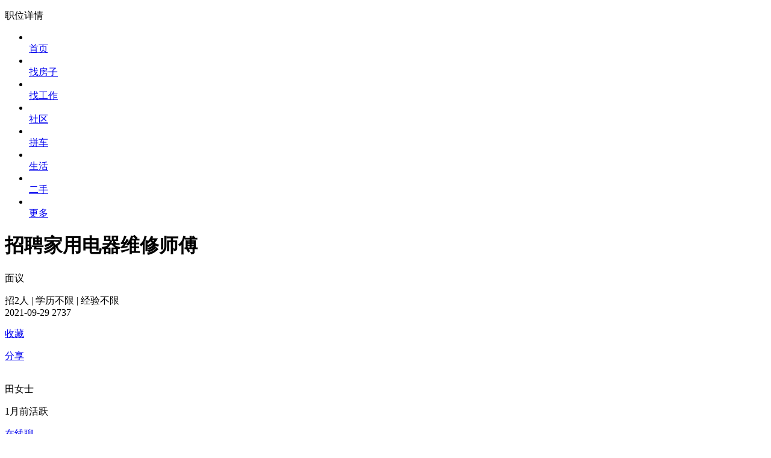

--- FILE ---
content_type: text/html; charset=utf-8
request_url: http://m.qionghi.com/post/job/jobshow.aspx?id=6565423
body_size: 22940
content:

<!DOCTYPE html>
<html>
<head>
    <meta http-equiv="Content-Type" content="text/html; charset=utf-8" />
    <meta http-equiv="Cache-Control" content="no-transform" />
    <meta http-equiv="Cache-Control" content="no-siteapp" />
        <meta name="robots" content="noimageindex"> <!--addtime 20210531 Image infringement  by：hjg -->
    <meta name="viewport" content="width=device-width, initial-scale=1.0, user-scalable=0, minimum-scale=1.0, maximum-scale=1.0" />
    <meta content="black" name="apple-mobile-web-app-status-bar-style" />
    <meta content="yes" name="apple-mobile-web-app-capable" />
    <meta name="apptitle" content="职位详情" />
    <title>招聘家用电器维修师傅|琼海找工作、找人才|琼海人才网|琼海招聘网-琼海在线</title>
    <meta name="keywords" content="招聘家用电器维修师傅,琼海人才招聘" />
    <meta name="description" content="招聘家用电器维修师傅，薪资面议、招聘人数2人、学历不限、经验不限。找高薪好工作就上琼海在线。" />
        <link rel="canonical" href="http://www.qionghi.com/post/zhaopin/6565423x.html" />
    <link rel="stylesheet" type="text/css" href="https://img.pccoo.cn/wap/webapp/font-tn/iconfont.css?v2" />
    <link rel="stylesheet" type="text/css" href="https://img.pccoo.cn/wap/webapp/css/main.v1.css?v26011408" />
        
    <meta name="apptitle" content="职位详情" />
    <link rel="stylesheet" type="text/css" href="https://img.pccoo.cn/wap/css2/zhaopin_v2.css?v20251124" />
    <link rel="stylesheet" type="text/css" href="https://img.pccoo.cn/wap/webapp/css/swiper.min.css">
    <link rel="stylesheet" href="https://img.pccoo.cn/wap/webapp/css/fl-common.css?v3">
    <link rel="stylesheet" href="https://img.pccoo.cn/wap/webapp/css/shareinfo.css" />
    <link rel="stylesheet" href="https://img.pccoo.cn/wap/webapp/css/classify.css?v2">

    <link href="https://img.pccoo.cn/RecruitCRM/layuiadmin/style/Slidingverificationcode.css" rel="stylesheet" />
    <style>
        body { background: #fff !important; }

        .zph-hb-btn { width: 50px; height: 50px; border-radius: 50%; background: url(https://img.pccoo.cn/wap/WebApp/images/zp_hb_btn20201021.png); background-size: cover; position: fixed; bottom: 130px; right: 10px; text-indent: -9999px; z-index: 2; }
    </style>

    <script type="text/javascript" src="https://img.pccoo.cn/wap/js2/jquery.js?v1.0"></script>
    <script type="text/javascript" src="https://img.pccoo.cn/wap/webapp/js/common.v2.js?v26011408"></script>
        
</head>
<body>
        <script type="text/javascript">
            wxJSAPI = function () { };
            wxJSAPI.Config = function () { };
        </script>
    <div class="msg" style="position: relative;"></div>
    
<!--header头部 -->
        <header class="header-list">
                <dl>
                        <dd class="back" onclick="fback()"><i class="iconfont icon-jiantou"></i></dd>


                        <dd class="right"><a href="javascript:;" rel="nofollow"><i class="iconfont icon-iconfontcaidan-copy show-all-list"></i></a></dd>

                    <dt>职位详情</dt>
                </dl>
            <div class="show-all-listcon">
                <ul class="clearfix">
                    <li><a href="/"><i class="iconfont icon-shouye01"></i><br><span>首页</span></a></li><li><a href="/post/fangwu/"><i class="iconfont icon-yinxing"></i><br><span>找房子</span></a></li><li><a href="/post/zhaopin/"><i class="iconfont icon-wenbensousuo"></i><br><span>找工作</span></a></li><li><a href="/bbs/"><i class="iconfont icon-edit"></i><br><span>社区</span></a></li><li><a href="/post/pinche/"><i class="iconfont icon-pinche"></i><br><span>拼车</span></a></li><li><a href="/post/"><i class="iconfont icon-xiuxiankafeiyule"></i><br><span>生活</span></a></li><li><a href="/post/ershou/ershou_search.aspx"><i class="iconfont icon-tupian"></i><br><span>二手</span></a></li><li><a href="/find/"><i class="iconfont icon-guanlizhongxin"></i><br><span>更多</span></a></li>
                </ul>
            </div>
            <div class="all-list-mask"></div>
        </header>





<script type="text/javascript">
        var payPrice = '';
        function dialogShow() {
            $(".w_zp_zd_mask").fadeIn(300);
            $(".w_zp_zd").fadeIn(500);
        }
        if ($('.tuijian').length==1)
        {
            dialogShow();
        }
        function jobZhidingClose() {
            $(".w_zp_zd").hide();
            $(".w_zp_zd_mask").hide();
        }
        function jobZhiding() {
            jobZhidingClose();

            var id = '6565423';
            $.ajax({
                url: "/Users/GetPostPay",
                type: 'post',
                dataType: 'json',
                data: { id: id, stype: 1, title: '招聘家用电器维修师傅' },
                success: function (data) {
                    if (data.code == '1000') {
                        if ('false' == 'false') {
                            location.href = "/post/users/post_cmd.aspx?id=" + id + "&type=" + 1;
                        } else {
                            $.DialogCreat({
                                'style': 'style2',
                                'max-width': '400px',
                                'content': {
                                    'p': [
                                        { 'className': 'dialog-p3', 'txt': '选择推荐信息的时间' },
                                        { 'className': '', 'txt': data.html }
                                    ]
                                },
                                'footer': { 'style': 'dialog-footer1', 'txt': ['取 消', '确定'] },
                                'bind': {
                                    'selector': '.footer-right',
                                    'callback': function () {
                                        var priceid = $("div.edit_info p span.on").attr("priceid");
                                        var price = $("div.edit_info p span.on").attr("price");
                                        var priceunit = $("div.edit_info p span.on").attr("priceunit");
                                        var yue = $("div.edit_info p span.on").attr("yue");
                                        payPrice = $("div.edit_info p span.on").next('b').find('em').html();
                                        if ($("div.edit_info p span.on").length == 0) {
                                            tipFun("请选择推荐信息的时间~");
                                            return;
                                        }
                                        $.DialogClose();
                                        ChosePay(priceid, id, 1, price, priceunit,yue);
                                    }
                                }
                            });
                        }
                    }
                    else if (data.code == '1002') {
                        tipFun("此信息已经是推荐状态~");
                    }
                    else {
                        location.href = "/post/users/post_cmd.aspx?id=" + id + "&type=" + 1;
                    }
                }
            });
        }

        //支付
        function ChosePay(priceid, id, job, price, priceunit, yue) {
            var payWay = parseInt('0');
            DrowPayType(payWay, price, '“信息置顶' + priceunit + '”', yue);
            var isclick = false;
            //获取支付方式
            $('.payType').click(function () {
                if (ChoosePayType() || parseFloat(price) <= parseFloat(yue)) {
                    if (isclick) {
                        return false;
                    }
                    isclick = true;
                    if (parseFloat(price) <= parseFloat(yue)) {
                        ptype = 'yezf'
                    }
                    var ccooua = navigator.userAgent.toLowerCase();
                    smAjax({
                        url: '/users/SavePay',
                        type: 'POST',
                        dataType: 'text',
                        data: { priceid: priceid, type: ptype, id: id, stype: job, urlType: 46, urlyue: yue },
                        success: function (data) {
                            isclick = false;
                            if (data.code == "1001") {
                                tipFun("对不起暂时不支持微信支付~", 1000);
                            }
                            else if (data.code == "1002") {
                                tipFun("对不起暂时不支持支付宝支付~", 1000);
                            }
                            else if (data.code == "1003") {
                                tipFun("对不起暂时不支持财付通支付~", 1000);
                            }
                            else if (data.code == "1004") {
                                tipFun("对不起暂时不支持网银在线支付~", 1000);
                            }
                            else if (data.code == "1008") {
                                tipFun("对不起系统出现错误，请刷新页面~", 1000);
                            }
                            else if (data.code == "1009") {
                                tipFun("余额不足！~", function () { window.location.href = window.location.href; }, 3000);
                            }
                            else if (data.code == "1100") {
                                tipFun2("支付成功~", function () { window.location.href = window.location.href; }, 3000);
                            }
                            else {
                                if (ccooua.indexOf('ccoocity') > -1) {
                                    
                                    payAppJson({ infoId: data.id, price: data.money, typeID: 234, payType: ptype, attachInfo: '招聘家用电器维修师傅', uType: 3, touid1: 0, toutype1: 0, touid2: 0, toutype2: 0, u1price: 0, u2price: 0, isyue: 0, wx_uid: '', osn: '' })
                                } else if (ccooua.indexOf('miniprogram') > -1) {
                                    postPayDataToXcx({ infoId: data.id, price: data.money, typeID: 234, payType: ptype, attachInfo: '招聘家用电器维修师傅', uType: 3, touid1: 0, toutype1: 0, touid2: 0, toutype2: 0, u1price: 0, u2price: 0, isyue: 0, wx_uid: '', osn: '' })
                                }
                                else {
                                    location.href = data.url;
                                }
                            }
                        },
                    });
                }
            });
        }
        function payMsgCallBack(codeStr, code) {
            if (code == 0) {
                setTimeout(function() {
                    window.location.href = window.location.href;
                }, 1000);
            }
        }
        $(function () {
            //微信自定义分享声明
            wxJSAPI.Config({
                fx_url: 'http://m.qionghi.com/post/job/fxjobshow.aspx?id=6565423',
                fx_title: '招聘家用电器维修师傅，薪资面议【琼海在线】',
                fx_memo: '招聘人数2人，薪资面议，海南花时间家政服务有限公司',
                fx_app_title: '招聘家用电器维修师傅【琼海在线】',
                fx_app_memo: '招聘人数2人，薪资面议，海南花时间家政服务有限公司',
                fx_pic: 'https://img.pccoo.cn/wap/webapp/images/zp.jpg',
                fx_success: function () {
                    tipFun("分享成功");
                    sharePlatform(0);
                },
                fx_fail: function () {
                    tipFun("分享失败~");
                }
            });
        });
        //分享完成操作
        function sharePlatform(platform) {
            $.ajax({
                type: 'post',
                url: '/post/post/getsharemoney',
                data: { channel: 1, infoid: '6565423', sign:'146d590ba2a43140ab5719d52acc76ab'},
                success: function (data) {
                    //tip('调试信息', JSON.stringify(data), '确定');
                    if (data.code == 100) {
                        var _html = '<div class="xdialogwrap" id="tgj-shareDia">\
                        <div class="tgj-dialogBox" >\
                            <i class="tgj-jinbi"></i>\
                            <div class="tgj-diaTop"></div>\
                            <p class="tit">成功获得招聘推广点</p>\
                            <p class="price"><em>'+ data.money + '</em>元</p>\
                            <p class="info1">（每日领取上限'+ data.allmoney + '元，';
                        if (data.usermoney <= 0) {
                            _html += '今日已全部领完';
                        } else {
                            _html += '还可领取' + data.usermoney + '元';
                        }
                            _html +='）</p >\
                            <div class="btn" onclick="$(\'#tgj-shareDia\').remove();">收下</div>\
                            <div class="info2">您可以在<a href="/post/users/balance_info.aspx" class="link">个人中心-推广点</a>里查看</div>\
                        </div>\
                    </div>';
                        $('body').append(_html);
                    }
                },
                complete: function () {
                }
            });
            $.ajax({
                type: 'post',
                url: '/JlManager/AjaxJlLivenessSet',
                data: { optType: 4 },
                success: function (data) {
                    tipFun(data);
                },
                complete: function () {
                }
            });
        }
        //收藏事件
        function ShouCang() {
            var type = 0;//0收藏  1取消收藏
            if ($('[data-id="isc"]').hasClass("icon-zan-on")) {
                type = 1;
            }
            var ccooua = navigator.userAgent.toLowerCase();
            var version = 0;
            if (ccooua.indexOf('ccoocity') > -1) {  //在App内部
                ccooua = ccooua.replace(/\./g, "");
                version = ccooua.match(/ccoocity_([^_]+)?_(\d+)/gi);
                version = version.toString().match(/(\d+)/gi);
                if (version < 100) {
                    version = version * 100;
                }
                if (version > 530) {

                    var fromuser_name = '';
                    if (!fromuser_name) {
                        tipFun2("请先登陆~");
                        window.location.href = "/login/?reurl=" + window.location.href;
                        return false;
                    }

                    var compName = '海南花时间家政服务有限公司';
                    var compLogo = 'https://r21.pccoo.cn/weixin/20210408/2021040811362424706134_638_638_150x150(s).jpg';
                     var fromuser_nick = '田女士';
                    var fromuser_face = 'https://r21.pccoo.cn/weixin/20210408/2021040811362424706134_638_638_150x150(s).jpg';

                    var isAndroid = ccooua.indexOf('ccoocity_android') > -1; //android终端
                    var postAppJson = { "infoId": 6565423, "title": '招聘家用电器维修师傅', "type": "招聘求职-全职招聘", "imgUrl": "https://img.pccoo.cn/wap/webapp/images/zp.jpg", "nav": "5,55,6565423,0|http://m.qionghi.com/post/job/jobshow.aspx?id=6565423" };
                    
                    if (isAndroid) {
                        app.nativeCollect(type, JSON.stringify(postAppJson));
                    } else if (isiOS) {
                        window.webkit.messageHandlers.app.postMessage({ 'functionName': 'nativeCollect', 'collectType': type, 'collectJson': JSON.stringify(postAppJson) });
                    }
                }
            }

            $.ajax({
                url: "/users/addshoucang",
                type: "POST",
                data: { tablename: 'job_info', tid: '6565423', title: '招聘家用电器维修师傅', url: '/post/zhaopin/6565423x.html', kind: '招聘求职-全职招聘', type: type, firsttype: 5},
                success: function (data) {
                    if (data.code == 1000) {
                        tipFun2("收藏成功！个人中心-我的收藏中查看");
                        $('[data-id="isc"]').removeClass("icon-zan").addClass("icon-zan-on"); // 追加样式
                    } else if (data.code == 1001) {
                        tipFun2("该信息已经收藏过~");
                    }
                    else if (data.code == 1002) {
                        tipFun2("请先登陆~");
                        window.location.href = "/login/?reurl=" + window.location.href;
                    }
                    else if (data.code == 1003) {
                        tipFun2("已取消收藏~");
                        $('[data-id="isc"]').removeClass("icon-zan-on").addClass("icon-zan"); // 追加样式
                    }
                    else {
                        tipFun2("服务器忙，请稍后再试~");
                    }
                },
                error: function () {
                    tipFun2("服务器忙，请稍后再试~");
                }
            });
        }
        //历史事件
    function UserHistory() {

        var ccooua = navigator.userAgent.toLowerCase();
        var version = 0;
        if (ccooua.indexOf('ccoocity') > -1) {  //在App内部
            ccooua = ccooua.replace(/\./g, "");
            version = ccooua.match(/ccoocity_([^_]+)?_(\d+)/gi);
            version = version.toString().match(/(\d+)/gi);
            if (version < 100) {
                version = version * 100;
            }

            if (version > 680) {

                var fromuser_nick = '田女士';
                var fromuser_id = '0';
                var fromuser_name = 'sid16178185749300';
                var fromuser_face = 'https://r21.pccoo.cn/weixin/20210408/2021040811362424706134_638_638_150x150(s).jpg';
                var pushtime = '2021-05-18 09:56';
                var articleId = '6565423',
                    title = '招聘家用电器维修师傅',
                    pageUrl = '5,55,6565423,0|http://m.qionghi.com/post/job/jobshow.aspx?id=6565423',
                    homeUrl = '5,1,0,0|http://m.qionghi.com/post/job/';

                var loginuserId = '0';
                if (loginuserId > 0) {
                    var isAndroid = ccooua.indexOf('ccoocity_android') > -1; //android终端
                    var isIOS = ccooua.indexOf("ccoocity_ios") > -1;
                    var postAppJson = { "fromArticleID": articleId, "fromTitle": '' + title + '', "fromTypeName": "招聘求职-全职招聘", "homeUrl": '' + homeUrl + '', "fromType": 6, "image": [], "nav": '' + pageUrl + '', "fromUserID": '' + fromuser_id + '', "fromUserName": '' + fromuser_name + '', "fromUserNick": '' + fromuser_nick + '', "fromUserFack": '' + fromuser_face + '', "publishTime": '' + pushtime + '', "isVideo": 0 };
                    if (isAndroid) {
                        app.scanHistory(6, JSON.stringify(postAppJson));
                    } else if (isIOS) {
                        window.webkit.messageHandlers.app.postMessage({ 'functionName': 'scanHistory', 'fromType': 6, 'collectJson': JSON.stringify(postAppJson) });
                    }
                }
            }
        }

    }
        //收藏的 回调    （暂时没用）
    function collectCallBack(int1, int2) {
        //int1
        //int2
    }

    var ischatclick = false;

    function openChatBefore(isenterprice, username, jobtype, jobid) {
        ischatclick = true;

        if ('' == '') {
            window.location.href = "/login/?reurl=" + window.location.href;
            return false;
        }
        if (!checkJobChoose()) { return false; }//验证身份
        smAjax({
            type: 'post',
            url: '/ZhaoPin/CheckHasGuanzhu',
            data: { type: 1, classid: jobid, title: '招聘家用电器维修师傅' },
            success: function (obj) {
                if (obj != '') {
                    if (obj.code == "1005") {
                        window.location.href = "/login/?reurl=" + window.location.href;
                    } else {
                        if (obj.ewmUrl != '') {
                            $('#ydgzewm').attr('src', obj.ewmUrl);
                            $('#fwJoinDia').show();
                            return false;
                        } else {
                            if ('' == '') {
                                window.location.href = "/login/?reurl=" + window.location.href;
                            } else if ('0' == '0') {
                                var _html = '<div class="dlogBoxF" style="">\
                                                    <div class="dlogBox">\
                                                        <div class="dlog-tit">\
                                                        <p class="dlogBoxP">发起聊天需要创建简历哦</p>\
                                                        </div>\
                                                        <ul class="dlog-info">\
                                                            <li><em></em>为您置顶推荐满意职位</li>\
                                                            <li><em></em>加入本地人才库，BOSS主动来寻</li>\
                                                            <li><em></em>找工作更容易,快来创建吧！</li>\
                                                        </ul>\
                                                        <div class="dlog-choose disflex">\
                                                            <span class="ch-cancel">取消</span>\
                                                            <span class="ch-create">去创建</span>\
                                                        </div>\
                                                    </div >\
                                                </div >';
                                $('body').append(_html);
                                $('.dlogBoxF .ch-cancel').on('click', function () {
                                    $('.dlogBoxF').remove();
                                });
                                $('.dlogBoxF .ch-create').on('click', function () {
                                    window.location.href = '/post/job/myjl.aspx';
                                });
                            } else {
                                if ('0' != '1') {//验真的不弹提醒
                                    if ('0' == '1' && isOpenZp) {
                                        zpshow();
                                        isOpenZp = false;
                                        return false;
                                    } else if ('0' == '0' && isOpenZp && '0' == '1') {
                                        $('#jgDia').show();
                                        isOpenZp = false;
                                        return false;
                                    }
                                }
                                updateIdentityInfo()
                                openEnterpriseChat(isenterprice, username, jobtype, jobid);
                            }
                        }
                    }
                }
            },
            error: function () {
                tipFun('查询服务号引导失败~');
                _this.removeAttr('disabled');
            }
        });

    }

    function openChatBefore_zdl() {
        if (ischatclick) {
            ischatclick = false;
            updateIdentityInfo()
            openEnterpriseChat(0, 'sid16178185749300', 0, '6565423');
        } ischatclick = false;
    }
    UserHistory();

    function jiaqun() {
        if ('0' == '1') {
            var xcxurl = '';
            if ('0' == '0') {
                xcxurl = '/pagesA/pages/qun/info';
            } else {
                xcxurl = '/pagesA/pages/qun/list';
            }
            wx.miniProgram.navigateTo({
                url: xcxurl
            })
        } else {
            if ('0' == '1') {
                window.location.href = '/post/zhaopin/moreCustomerQun.html';
            } else {
                $('#zp-qunWrap').show()
            }
        }
    }

    function zpshow() {
        if (getCookie("jobzpshow") == "1") {
            return false;
        } else {
            setCookie("jobzpshow","1",5);
            $('#zpDia').show();
        }
    }

    var domn = document.domain;

    // 设置Cookie，支持分钟级过期时间
    function setCookie(name, value, minutes) {
        var exp = new Date();
        exp.setTime(exp.getTime() + minutes * 60 * 1000);
        var expires = minutes <= 0 ? "" : ";expires=" + exp.toGMTString();
        document.cookie = name + "=" + encodeURIComponent(value) + expires + ";path=/;domain=." + domn;
    }

    // 获取Cookie
    function getCookie(name) {
        var arr = document.cookie.match(new RegExp("(^| )" + name + "=([^;]*)(;|$)"));
        if (arr != null) {
            return decodeURIComponent(arr[2]);
        } else {
            return "";
        }
    }


        function updateIdentityInfo() {
            var jobChoolsId = "2";
            if (jobChoolsId!="2") {
                //更新身份标识
                $.ajax({
                    url: "/JobManager/updateIdentityInfo",
                    type: 'post',
                    dataType: 'json',
                    data: { identityTag: 2 },
                    success: function (res) {

                    }
                });
            }
        }

</script>
<meta name="referrer" content="no-referrer-when-downgrade">

<div class="xdialogwrap" id="fwJoinDia" style="display:none;">
    <div class="fw-joindia">
        <span class="closebtn" onclick="closeFwFun(1)">
            <i class="iconfont icon-guanbi"></i>
        </span>
        <!--  全职兼职详情页用banner_fw_zw  简历详情用banner_fw_jl -->
        <img src="https://img.pccoo.cn/wap/webapp/images/banner_fw_zw.png" class="img">
        <!-- <img src="https://img.pccoo.cn/wap/webapp/images/banner_fw_jl.png" class="img"> -->
        <div class="imgbox">
            <img src="https://p22.pccoo.cn/weixin/20240613/2024061315384879990638_396_400.png" class="ma" id="ydgzewm">
        </div>
        <p class="info">长按识别二维码开启</p>
    </div>
</div>
<div class="xdialogwrap" id="fwCloseDia" style="display:none;">
    <div class="td-suc-dia">
        <span class="closebtn" onclick="closeFwFun(2)"><i class="iconfont icon-guanbi"></i></span>
        <div style="padding:0 15px">
            <p class="tit">操作提示</p>
            <p class="info">不绑定微信将无法开启微信提醒服务，无法及时接收消息回复，可能会错过求职机会，仍要放弃提醒?</p>
            <div class="disflex a-c" style="padding:0 15px;">
                <a class="btn flexn" style="background:#F2F2F2;color:#666;margin-right:20px;border-radius:20px;" href="javascript:;" onclick="closeFwFun(2)">放弃提醒</a>
                <a class="btn flexn" style="border-radius:20px;" href="javascript:;" onclick="closeFwFun(3)">去开启</a>
            </div>
        </div>
    </div>
</div>



<input id="hidAppDownTip" type="hidden" value="0" />
<div class="xdialogwrap" id="callVerification" style="display: none;z-index:9999999">
    <div id="__Verification" style=" width:300px; height:234px;">
    </div>
</div>
<div class="xdialogwrap" id="jobTag" style="display: none;">
    <div class="bg" onclick="$('#jobTag').hide()"></div>
    <div class="td-suc-dia">
        <div class="closebtn" onclick="$('#jobTag').hide()"><i class="iconfont icon-guanbi"></i></div>
        <p class="tit">操作提示</p>
        <p class="info">当前为企业招聘者身份，无法发起聊</p>
        <p class="info">天、拨打电话、投递操作，请到我的</p>
        <p class="info">页面切换为求职者身份后再操作</p>
        <a href="javascript:;" class="btn" onclick="$('#jobTag').hide()">知道了</a>
    </div>
</div>
<div class="xdialogwrap" id="tdSucDia" style="display: none;">
    <div class="bg" onclick="$('#tdSucDia').hide()"></div>
    <div class="td-suc-dia">
        <div class="closebtn" onclick="$('#tdSucDia').hide()"><i class="iconfont icon-guanbi"></i></div>
        <i class="iconfont icon-duihao"></i>
        <p class="tit">投递成功</p>
        <p class="info">你可继续拨打电话与企业联系沟通</p>
        <a href="javascript:;" class="btn" id="continueCall">立即拨打</a>
    </div>
</div>
<div class="xdialogwrap" id="jgDia" style="display: none;z-index:9999999">
    <div class="bg" onclick="$('#jgDia').hide()"></div>
    <div class="td-suc-dia">
        <p class="tit" style="margin-top:5px;">求职提醒</p>
        <p class="info" style="font-size:16px;margin:15px;text-align:left;line-height:25px">近期涉及物流、司机招聘、网络兼职诈骗较多，如要求缴纳押金、租金、保证金、办证、考证、培训等费用，涉及转账汇款的基本都是诈骗，求职者务必提高警惕，以免受骗，如发现请立即举报！</p>
        <a href="javascript:;" class="btn" onclick="$('#jgDia').hide(); openChatBefore_zdl();" style="margin-top:10px;">知道了</a>
    </div>
</div>

<div class="xdialogwrap" id="zpDia" style="display: none; z-index: 9999999">
    <span class="bg" onclick="$('#zpDia').hide();"></span>
    <div class="x-fp-dia">
        <p class="tit">防骗提醒</p>
        <span class="closebtn" onclick="$('#zpDia').hide();">
            <i class="iconfont icon-guanbi"></i>
        </span>
        <img src="https://img.pccoo.cn/zhaopinxcx/fangpian_text.png" class="img">
        <p class="info">温馨提醒：招聘方不应收取任何费用，如遇上述情况请务必保持警惕，谨防受骗，并第一时间向平台举报!</p>
        <a class="btn" href="javascript:;" onclick="$('#zpDia').hide();">知道了</a>
    </div>
</div>
<!-- 城市通助手弹窗start -->
<div class="xdialogwrap" id="eZhushou" style="display:none">
    <div class="e-zhushouBox">
        <a class="closeBtn" href="javascript:;" onclick="$('#eZhushou').hide();">&times;</a>
        <p class="info1" id="msgone">投递简历前，请先关注招聘服务号</p>
        
        <div class="imgBox">
            <img class="img" id="ewmUrl" src="" alt="">
        </div>
        <p class="info2">长按二维码识别关注</p>
    </div>
</div>
<div class="xdialogwrap checkTelBox" style="display:none;">
    
    <div class="jl-phonedia" onclick="event.stopPropagation()">
        <p class="tit" id="phone_title">尊敬的求职者，您的简历手机号长期未更新，为保证信息的有效性，请您及时验证</p>
        <div class="inputbox">
            <input type="number" class="input js-input-phone" id="phone" value="" placeholder="请输入手机号" maxlength="11">
        </div>
        <div class="inputbox">
            <input type="number" class="input js-input-num" placeholder="请输入验证码" maxlength="6">
            <span class="btn on js-btn-yzm">获取验证码</span>
        </div>
        <div class="btnbox">
            <button class="btn js-btn-sub">提交</button>
        </div>
    </div>
</div>
<div class="xdetail-topbox">
            <div class="titbox">
            <h1 class="tit">招聘家用电器维修师傅</h1>
        </div>
        <p class="price">面议</p>
        <div class="infobox disflex">
            <div class="flexn">
                <div class="typebox">
                    招2人 | 学历不限 | 经验不限
                </div>
                <div class="numbox">
                    <span class="tab">
                        <i class="iconfont icon-timer1"></i>2021-09-29
                    </span>
                    <span class="tab">
                        <i class="iconfont icon-weibiaoti3"></i>2737
                    </span>
                </div>
            </div>
            <div class="linkbox disflex">
                    <a class="link js-shoucang" href="javascript:;" onclick="ShouCang()">
                        <i class="iconfont icon-zan" data-id="isc"></i>
                        <p class="name">收藏</p>
                    </a>

                    <a class="link" href="javascript:;" onclick="ccooShare.openshare({dzId:237,tId:6565423},{url:&#39;http://m.qionghi.com/post/job/fxjobshow.aspx?id=6565423&#39;})">
                        <i class="iconfont icon-fenxiang2"></i>
                        <p class="name">分享</p>
                    </a>

            </div>
        </div>
</div>
<div class="xdetail-userbox disflex">
    <img src="https://r21.pccoo.cn/weixin/20210408/2021040811362424706134_638_638_150x150(s).jpg" alt="" class="img">
    <div class="userbox flexn">
        <span class="name">田女士</span>
        <p class="time">1月前活跃</p>
    </div>
        <div class="linkbox disflex">
            

                    <a class="link" href="javascript:;" onclick="openChatBefore(0,'sid16178185749300',0,'6565423')">
                        <i class="xicon xicon-liaotian"></i>
                        <p class="info">在线聊</p>
                    </a>



                <a class="link apply" href="javascript:;">
                    <i class="xicon xicon-toudi"></i>
                    <p class="info" id="applybtn">申请</p>
                </a>

        </div>

</div>

<div class="xdetail-tit disflex">
    <span class="tit flexn">职位描述</span>
</div>
<div class="xdetail-msbox">
            <p class="addr">
                <i class="iconfont icon-weizhi1"></i>
                琼海市嘉积镇人民路旺旺商场三楼
            </p>
    <div class="typebox disflex">
        <i class="type">社保</i><i class="type">公积金</i>
    </div>
    <div class="con" id="conBox-ms">
        诚招家用电器维修师傅，有经验者优先考虑，男女不限

    </div>
    <br />
    <p style="font-size: 14px; color: #999">联系我时请说明是在琼海在线看到的…</p>
    <div class="morebox js-more" style="display:none"><a class="more" href="javascript:;">显示全部 <i class="iconfont icon-xjt1"></i></a></div>
</div>

    <div class="n_adbox" advfrom="1" pid="2274">
        <div class="ccooad" advfrom="1" pid="2274">

                        <a href="https://www.vyuan8.com/vyuan/plugin.php?id=vyuan_xiangqin&amp;mod=xqindex&amp;act=&amp;action=&amp;pid=10024086&amp;uid=&amp;aid=&amp;authen=&amp;mobile=2">
                            <img src="https://r22.pccoo.cn/app_adv/20250608/2025060809093419680572_720_190_500x300(w).png" alt="广告图片" />
                        </a>

        </div>
    </div>



    <div class="xdetail-tit disflex">
        <span class="tit flexn">公司信息</span>
    </div>
    <div class="xdetail-gsinfo">
            <a class="con disflex" href="/post/zhaopinhui/job_comp_show.aspx?qyid=1154468">
                
                <div class="flexn">
                    <div class="titbox disflex a-c">
                        <p class="tit">海南花时间家政服务有限公司</p>
                        


                    </div>
                    <div class="typebox">
                            <i class="type">家政/维修/生活服务  | </i>

                    </div>
                </div>
                <span class="xicon"></span>
            </a>
            <div class="numbox disflex">
                    <a class="type" href="/post/zhaopinhui/ZphList.aspx?qyid=1154468&zphid=0">在招职位：<em class="num">9</em>个 <i class="iconfont icon-youjiantou"></i></a>
                    <a class="type" href="javascript:$('#jlcll_msg').css({display: 'flex'});">简历处理率：<em class="num">0%</em><i class="iconfont icon-youjiantou"></i></a>
            </div>
    </div>
<div class="xdialogwrap" id="yzDia" style="display: none;">
    <div class="bg" onclick="$('#yzDia').hide();"></div>
    <div class="yz-dia">
        <img src="https://img.pccoo.cn/zhaopinxcx/banner_yanzhen.png" class="img">
        <div class="closebtn" onclick="$('#yzDia').hide();">
            <i class="iconfont icon-guanbi"></i>
        </div>
        <div class="con">
            <div class="disflex j-c a-c tit">
                <span class="line"></span>
                <span>已核验项</span>
                <span class="line"></span>
            </div>
            <div class="item disflex a-c j-b">
                <span>企业经营资质</span>
                <div class="btn disflex a-c flex0">
                    <span class="iconfont icon-chenggong"></span>
                    <span>已核验</span>
                </div>
            </div>
            <div class="item disflex a-c j-b">
                <span>发布人实名认证</span>
                <div class="btn disflex a-c flex0">
                    <span class="iconfont icon-chenggong"></span>
                    <span>已核验</span>
                </div>
            </div>
            <div class="item disflex a-c j-b">
                <span>招聘岗位真实性</span>
                <div class="btn disflex a-c flex0">
                    <span class="iconfont icon-chenggong"></span>
                    <span>已核验</span>
                </div>
            </div>
            <div class="item disflex a-c j-b">
                <span>
                    办公场所真实性


                </span>
                <div class="btn disflex a-c flex0">
                    <span class="iconfont icon-chenggong"></span>
                    <span>已核验</span>
                </div>
            </div>
        </div>
    </div>
</div>
<!-- 公司相册 -->
    <!-- 求职群 -->
    <div class="xdetail-qunbox">
        <a class="con disflex" href="javascript:;" onclick="jiaqun()">
            <div class="imgbox">
                <img src="https://img.pccoo.cn/wap/webapp/images/qz_gs_qun.png" alt="" class="img">
            </div>
            <div class="flexn">
                <p class="tit">琼海求职群</p>
                <p class="info">每日推荐优质职位（仅限求职者）</p>
            </div>
            <span class="btn">加群</span>
        </a>
    </div>
    <!-- 加群弹窗 -->
    <div class="xdialogwrap" onclick="$(this).hide();" style="display:none" id="zp-qunWrap">
        <div class="zp-qunDia" onclick="event.stopPropagation()">
            <a class="closeBtn" href="javascript:;" onclick="$('#zp-qunWrap').hide();"><i class="iconfont icon-guanbi"></i></a>
            <div class="imgBox">
                <img src="https://r22.pccoo.cn/post/20250721/2025072110005829396905_1031_1449_150x150(s).jpg" alt="" class="img">
            </div>
            <p class="info">扫描二维码加群</p>
            <p class="info2 center f333">仅限求职者</p>
        </div>
    </div>

    <!-- 联系方式 -->
    <div class="xdetail-tit disflex">
        <span class="tit flexn">联系方式</span>
    </div>
    <div class="xdetail-lxbox">
        <div class="item disflex">
            <span class="tit">联 系 人 ：</span><span class="info">田女士</span>
        </div>
                <div class="item">
                    <span class="tit">联系电话：</span><span class="info" id="em_LinkTel">1530****893</span><a class="btn" href="javascript:;" id="lookLinktel">查看</a>                </div>


        
            <div class="item">
                <span class="tit">电子邮箱：</span><span class="info">295686235@qq.com</span>
            </div>
    </div>


    <ul class="xdetail-somemenu disflex">
        <li class="item flexn">
            <a class="link" id="new_ResumeMatching">
                <i class="xicon xicon1"></i>
                <p class="info">职位匹配度</p>
            </a>
        </li>
        <li class="item flexn">
            <a class="link" href="/post/job/gz_index">
                <i class="xicon xicon2"></i>
                <p class="info">职场情报站</p>
            </a>
        </li>
        <li class="item flexn">
            <a class="link" href="/post/zhaopin/mbti.html">
                <i class="xicon xicon3"></i>
                <p class="info">职业测评</p>
            </a>
        </li>
    </ul>
    <!-- 举报 -->
    <div class="xdetail-jbbox disflex">
        <div class="info flexn">安全提醒：网络兼职、刷单做任务、在家工作、收取费用/押金/租金、扣押证件/财物、付费培训、贷款/入股、加微信QQ、下钉钉软件联系、涉及转账汇款等行为，均涉嫌诈骗。请勿从事此类工作，造成损失平台不承担任何责任！如发现此类行为，<a class="btn1" style="color:blue" href="/post/inform.aspx?id=6565423&Type=1&fromurl=/post/job/jobshow.aspx?id=6565423&t=1">立即举报</a> </div>
        
    </div>
    <!-- 测评入口 11-18号去掉 -->
        <div class="xdetail-tit disflex">
            <span class="tit flexn">邻城职位</span>
        </div>
        <div class="next-city2">
            <div class="next-subtit disflex">
                <span>周边城市找工作 更多选择</span>
                <span class="next-subtit-item">注册简历 更快入职</span>
            </div>
            <div class="next-links disflex">
                        <a title="定安(海南)" href="http://m.dingan.ccoo.cn/post/job" class="next-link disflex"><span>定安招聘网</span></a>
                        <a title="屯昌(海南)" href="http://m.tunchang.ccoo.cn/post/job" class="next-link disflex"><span>屯昌招聘网</span></a>
                        <a title="万宁(海南)" href="http://m.wanning.ccoo.cn/post/job" class="next-link disflex"><span>万宁招聘网</span></a>
                        <a title="琼中(海南)" href="http://m.qiongzhong.ccoo.cn/post/job" class="next-link disflex"><span>琼中招聘网</span></a>
                        <a title="澄迈(海南)" href="http://m.chengmai.ccoo.cn/post/job" class="next-link disflex"><span>澄迈招聘网</span></a>
                        <a title="文昌(海南)" href="http://m.wenchang.ccoo.cn/post/job" class="next-link disflex"><span>文昌招聘网</span></a>
                        <a title="陵水(海南)" href="http://m.lingshui.ccoo.cn/post/job" class="next-link disflex"><span>陵水招聘网</span></a>
                        <a title="海口(海南)" href="http://m.haikou1688.ccoo.cn/post/job" class="next-link disflex"><span>海口招聘网</span></a>
                        <a title="临高(海南)" href="http://m.lingao.ccoo.cn/post/job" class="next-link disflex"><span>临高招聘网</span></a>

            </div>
        </div>
        <script>
            $(function () {
                $(".share-tj").after($(".next-city"));
            })
        </script>


        <div class="zp-detailFoot disflex">
            <a class="link" href="/post/zhaopin/">
                <i class="iconfont icon-shouye"></i>
                <p class="name">首页</p>
            </a>
                    <a class="link flexn" href="javascript:;" onclick="openChatBefore(0,'sid16178185749300',0,'6565423')">
                        <i class="iconfont icon-liaotian"></i>
                        <p class="name">在线聊</p>
                    </a>
                    <a class="btn disflex tel flexn" href="javascript:;" id="callphone">
                        <i class="iconfont icon-phone1"></i>
                        <span class="tit">打电话</span>
                    </a>



                    <a class="btn disflex apply flexn" href="javascript:;" id="jlapply" style="">
                        <span class="tit">投递简历</span>
                        <p class="num">（8人已申请）</p>
                    </a>

        </div>



<div id="divAdv">


<script type="text/javascript">
    //广告换一批
    $(function () {
        $("#change").click(function () {
            var _this = $(this);
            _this.addClass("on");
            setTimeout(function () {
                $.ajax({
                    url: '/Adv/DivShortRangeList',
                    type: 'post',
                    data: { type: '5' },
                success: function (data) {
                    _this.removeClass("on");
                    if (data != 'undefind' && data != '') {
                        $(".ad-list").html(data);
                    }
                }
                });
            },500)
        });
    }); 
</script>

</div>
    <a class="zph-hb-btn" id="posterLink" href="/post/job/jobinfo_hb?id=6565423">生成海报</a>
    <a class="fabutop" style="display: inline;" href="/post/fabu/post_select.aspx?fid=1"><i class="iconfont icon-fabuhuodong"></i>发布</a>

<div class="bottom_hold"></div>



<script type="text/html" id="create_jl">
    <div class="xdialogwrap" id="xdialog20200809" onclick="$(this).remove()">
        <div class="xConfirmDia" onclick="event.stopPropagation()">
            <p class="tit">查看联系方式  需创建简历</p>
            <ul class="ul">
                <li class="item">为您推荐高薪优质岗位</li>
                <li class="item">加入本地人才库，BOSS主动邀约</li>
                <li class="item">找工作更高效，快来创建吧！</li>
            </ul>
            <div class="btnBox disflex">
                <a class="btn btn1 flexn" href="javascript:;" onclick="$('.xdialogwrap').remove()">取消</a>
                <a class="btn btn2 flexn on" href="/post/fabu/form_editjl.aspx?jobid=6565423&returl=/post/job/jobshow.aspx?id=6565423">立即创建</a>
            </div>
        </div>
    </div>
</script>
<div class="ceping-wrap disflex" style="display: none; align-items: center; justify-content: center;" id="jlcll_msg">
    <div class="ceping-innerbox">
        <div class="active-introduce" id="active-introduce2" style="display: block;">
            <div class="tit">简历处理率</div>
            <p class="active-info2">
                数值统计该企业简历处理率，数值越高代表企业处理越及时
            </p>
        </div>
        <i class="xdialog-closebtn1" onclick="$('#jlcll_msg').hide()"></i>
    </div>
</div>

<script type="text/javascript">
    function chooseHbType() {
        var html = '<section class="classify_dialog_mask" onclick="dialogClose()"></section>\
                <section class="classify_dialog">\
                    <ul>\
                        <li class="gd">海报类型选择</li>\
                        <li>\
                          <a href="/post/job/jobinfo_hb?id=6565423">职位海报</a>\
                        </li>\
                        <li>\
                          <a href="/post/job/makehaibao.aspx">公司海报</a>\
                        </li>\
                    </ul>\
                </section>';
        $("body").append(html);
    }
    function dialogClose() {
        $(".classify_dialog_mask,.classify_dialog").fadeOut(300);
    }
</script>






    <script type="text/javascript" src="https://img.pccoo.cn/wap/webapp/js/jquery.cookie.js"></script>
    <script type="text/javascript" src="https://img.pccoo.cn/wap/webapp/js/mfabu.js?v26011408"></script>

    
    
    <script type="text/javascript" src="https://img.pccoo.cn/wap/js2/oldwap-common_new.v1.js"></script>
    <script type="text/javascript" src="https://img.pccoo.cn/wap/webapp/js/job/dialog_set.js?v1.0"></script>
    <script type="text/javascript" src="https://img.pccoo.cn/wap/webapp/js/job/select-wap.js"></script>
    <script type="text/javascript" src="https://img.pccoo.cn/wap/webapp/js/lazyload.min.js"></script>
    <script type="text/javascript" src="https://img.pccoo.cn/wap/webapp/js/job/startchat_v6.js?v2.0"></script>
    <script type="text/javascript" src="https://img.pccoo.cn/wap/webapp/js/swiper.min.js"></script>
    <script src="https://img.pccoo.cn/RecruitCRM/layuiadmin/lib/Slidingverificationcode.js"></script>
    <script>


        $('.tgj-SuccessBox .closeBtn').click(function () {
            $(this).parents('.xdialogwrap').hide();
        })
        var jobid =6565423;
        var jlId = 0;
        var isqy = 0;
        var jobChoolsId = '2';
        //验证当前登录身份是否可以操作
        function checkJobChoose() {
            //if (jobChoolsId==""||jobChoolsId == "-1") window.location.replace('/JobManager/Job_ChooseId?category=-1&rurl=' + encodeURI('/post/job/jobshow.aspx?id=' + jobid));
            if (jobChoolsId == "1" && '0' == '0') {
                $("#jobTag").show();
                return false;
            }
            return true;
        }

    var swiper = new Swiper('.shareTgjBox', {
        paginationClickable: true,
        pagination: '.sharePagination',
        paginationClickable: true,
        autoplayDisableOnInteraction: false,
        autoplay: 5000,
        loop: true
    });
    var startY //  初始位置
    document.addEventListener("touchstart", touchStart, false);
    function touchStart(e) {
        var touch = e.touches[0];
        startY = $(window).scrollTop();
    }
        var ShowTel = function (tel) {
            if (tel == '' || tel == null) {
                return;
            }
            $("#callphone").attr("href", "tel:" + tel);//显示完整电话
            $("#a_sms_tel").attr("href", "sms:" + tel);//显示完整电话
            $("#em_LinkTel").html(tel);//设置拨打电话
            $("#lookLinktel").remove();//移除查看的按钮
            $("#lookLinktel,#callphone,#a_sms_tel").unbind("click");//移除按钮点击事件
        }
        var isOpenZp = getCookie("jobzpshow") == "1"?false:true;
        var isOpenyzm = true;
        $("#lookLinktel,#callphone,#a_sms_tel,#continueCall").click(function () {
            if ('' == '') {
                window.location.href = "/login/?reurl=" + window.location.href;
                return false;
            }
            if (!checkJobChoose()) { return false; }//验证身份
            smAjax({
                type: 'post',
                url: '/ZhaoPin/CheckSendAndCallAuth',
                data: { type: 2, jobId: jobid, jumpType: 1 },
                success: function (obj) {
                    if (obj != '') {
                        if (obj.code == "1005") {
                            window.location.href = "/login/?reurl=" + window.location.href;
                        } else {
                            if (obj.ewmUrl != '') {
                                $('#ewmUrl').attr('src', obj.ewmUrl);
                                $("#msgone").text("拨打电话前，请先关注招聘服务号");
                                $('#eZhushou').show();
                                return false;
                            } else if (obj.code == "1006" && isOpenyzm) {//异地IP拨打需要验证码
                                $("#callVerification").show();
                                $("#__Verification").slide({
                                    imgspec: "300*200",//300*300   300*200 200*100 3 种规格
                                    successCallBack: function () {
                                        isOpenyzm = false;
                                        $("#callVerification").hide();
                                        calljobtel(jobid);

                                    }
                                });
                            } else {
                                calljobtel(jobid);

                            }
                        }
                    }
                },
                error: function () {
                    tipFun('查询服务号引导失败~');
                    _this.removeAttr('disabled');
                }
            });
        });

        function calljobtel(jobid) {
            $.ajax({
                cache: false,
                url: '/zhaopin/GetJobTel',
                type: 'POST',
                data: { id: jobid, otype: 0, sign: '1911971351003024451564915522673217115955', timspan: '1768352032213' },
                async: false,
                error: function (jqXhr, textStatus, xhr) {
                    tipFun2("获取数据失败！请刷新页面重试。");
                },
                success: function (result) {
                    var hrefstr1 = null;
                    var hrefstr2 = null;
                    if (result.Code == 0)//错误提示
                    {
                        tipFun2(result.Message);
                    } else {
                        if ('0' != '1') {//验真的不弹提醒
                            if ('0' == '1' && isOpenZp) {
                                zpshow();
                                isOpenZp = false;
                            } else if ('0' == '0' && isOpenZp && '0' == '1') {
                                $('#jgDia').show();
                                isOpenZp = false;
                            }
                        }

                        if (result.Code == 3) {
                            tipFun2("请先登陆~");
                            var url = "/login?reurl=" + window.location.href;
                            window.location.href = url;
                        }
                        else if (result.Code == 1) {
                            var html = $("#create_jl").text();
                            $("body").append(html);
                        }
                        else if (result.Code == 2) {
                            checkTel(jobid, jlId, result.Data)
                        }
                        else if (result.Code == 4) {
                            var event = function () {
                                ShowTel(result.Data);//直接显示电话
                                $('#xdialog20200807').remove();
                            }
                            confirmDia({
                                id: 'xdialog20200807',
                                tit: '温馨提示',
                                infos: ['晚' + result.Stime + '点至早' + result.Etime + '点为休息时间，建议您在非休息时间联系，给您带来的不便敬请理解。'],
                                btn1: {
                                    name: '取消', callBack: function () { $('#xdialog20200807').remove(); }
                                },
                                btn2: { name: '任要拨打', callBack: event }
                            })
                            $("#xdialog20200807 .btn2").attr("href", "tel:" + result.Data);
                        }
                        else if (result.Code > 7) {
                            if ((result.Code & 8) != 8) return;
                            var msg = result.Message, btn1 = "", btn2, btn1click = function () {
                                $('#xdialog20200807').remove();
                            }, btn2click = function () {
                                $('#xdialog20200807').remove();
                            };
                            if ((result.Code & 16) == 16) {
                                if (btn1) btn2 = "取消";
                                else btn1 = "取消";
                            }
                            if ((result.Code & 32) == 32) {
                                var event = function () {
                                    ShowTel(result.Data);//直接显示电话
                                    $('#xdialog20200807').remove();
                                }
                                if (btn1) {
                                    btn2 = "立即拨打";
                                    btn2click = event;
                                    hrefstr2 = "tel:" + result.Data;
                                }
                                else {
                                    btn1 = "立即拨打";
                                    btn1click = event;
                                    hrefstr1 = "tel:" + result.Data;
                                }
                            }
                            if ((result.Code & 64) == 64) {//（有简历）
                                var event = function () {
                                    SubmitApply(_jobid, jobid);//投递简历
                                    ShowTel(result.Data);//显示电话
                                    $('#xdialog20200807').remove();
                                }
                                if (btn1) {
                                    btn2 = "投递简历";
                                    btn2click = event;
                                }
                                else {
                                    btn1 = "投递简历";
                                    btn1click = event;
                                }
                            }
                            if ((result.Code & 128) == 128) {//（无简历）
                                var event = function () {
                                    window.location.href = "/post/fabu/form_editjl.aspx?jobid=" + jobid + "&returl=" + encodeURIComponent("/post/job/jobshow.aspx?id=" + jobid);
                                }
                                if (btn1) {
                                    btn2 = "投递简历";
                                    btn2click = event;
                                }
                                else {
                                    btn1 = "投递简历";
                                    btn1click = event;
                                }
                            }
                            if ((result.Code & 256) == 256) {//（创建简历）
                                var event = function () {
                                    window.location.href = "/post/fabu/form_editjl.aspx?jobid=" + jobid + "&returl=" + encodeURIComponent("/post/job/jobshow.aspx?id=" + jobid);
                                }
                                if (btn1) {
                                    btn2 = "立即创建";
                                    btn2click = event;
                                }
                                else {
                                    btn1 = "立即创建";
                                    btn1click = event;
                                }
                            }
                            //$.DialogCreat({
                            //    style: 'style2',
                            //    content: {
                            //        p: [
                            //            { 'className': 'dialog-p3', 'txt': "" },
                            //            { 'className': 'dialog-p1', 'txt': msg }]
                            //    },
                            //    footer: { 'style': 'dialog-footer1', 'txt': [btn1, btn2] },
                            //    cancelCallback: btn1click,
                            //    callback: btn2click,
                            //});

                            var defaultinfo = ['为您推荐高薪优质岗位', '加入本地人才库，BOSS主动邀约', "找工作更高效，快来创建吧！"];
                            if (msg.indexOf("投递简历") > 0) defaultinfo[2] = '找工作更高效，快来投递吧！';

                            if (((result.Code & 32) == 32 || (result.Code & 16) == 16) && ((result.Code & 64) == 64 || (result.Code & 128) == 128)) {
                                defaultinfo = ["企业优先查看，面试机会倍增"];
                            }

                            confirmDia({
                                id: 'xdialog20200807',
                                tit: msg,
                                infos: defaultinfo,
                                btn1: { name: btn1, callBack: btn1click },
                                btn2: { name: btn2, callBack: btn2click }
                            })
                            //如果是需要拨打电话改变href
                            if (hrefstr1 != null) {
                                $("#xdialog20200807 .btn1").attr("href", hrefstr1);
                            }
                            if (hrefstr2 != null) {
                                $("#xdialog20200807 .btn2").attr("href", hrefstr2);
                            }
                        }
                    }
                },
            });
        }

        if (jlId == 0 && isqy == 0) {
            CountView()
        }

        function CountView() {
            if (localStorage.getItem("JobViewCount") != '' && localStorage.getItem("JobViewCount") != 'NaN') {
                var viewnum = parseInt(localStorage.getItem("JobViewCount"));
                if (viewnum >= 8) {
                    var html = $("#create_jl").text();
                    $("body").append(html);
                    localStorage.setItem("JobViewCount", 1);
                }
                else {
                    localStorage.setItem("JobViewCount", viewnum + 1);
                }
            }
            else {
                localStorage.setItem("JobViewCount", 1);
            }
        }

    </script>

    <script type="text/javascript">
        var _jobid =6565423;
        $(function () {
            $("img.lazy").lazyload({ effect: "fadeIn" });
        });
    </script>
    <script type="text/javascript">
        (function () {
            var h = $('.hdcontent').height();
            $('html,body').animate({ scrollTop: h }, 200);
            $(document).on("click", "div.edit_info p", function () {
                $(this).find("span").addClass("on").end().siblings().find("span").removeClass("on");
            });
            //$("input").click(function () {
            //    $(".w_zp_zd_mask").fadeIn(300);
            //    $(".w_zp_zd").fadeIn(500);
            //});
        })();
        adWxDia();

        function readverifyPic(url) {

            //大图
            var num = 1, arr = [url];

            photoCover1(num, arr, 0)

        }
        $(function () {
            if ($("#conBox-ms").height() >= 362) {
                $('.js-more').show();
            }
            $('.js-more .more').click(function () {
                var _t = $(this);
                if (_t.find('.icon-xjt1').length) {
                    $('#conBox-ms').css('maxHeight', 'unset')
                    _t.html('收起 <i class="iconfont icon-sjt1"></i>')
                } else {
                    $('#conBox-ms').css('maxHeight', '362px')
                    _t.html('显示全部 <i class="iconfont icon-xjt1"></i>')
                }
            })
            var mySwiper = new Swiper('.job-swiper', {
                autoHeight: true,
                on: {
                    slideChangeTransitionStart: function () {
                        //console.log(this.activeIndex);
                        if (this.activeIndex == 0) {
                            $(".js-tj").addClass("on");
                            $(".js-mq").removeClass("on");
                        } else {
                            $(".js-mq").addClass("on");
                            $(".js-tj").removeClass("on");
                            getJlStr();
                            mySwiper.update()
                        }
                    },
                    transitionEnd: function () {
                        mySwiper.update();
                    }
                },
            });
            //大图
            $('.xdetail-xcbox .img').click(function () {
                var index = $(this).closest('.imgbox').index(),
                    num = $('.xdetail-xcbox .img').length,
                    arr = [];
                $('.xdetail-xcbox .img').each(function (index) {
                    arr.push($(this).data('bigsrc'))
                })
                photoCover1(num, arr, index)
            })
            //推荐职位点击
            $(".js-tj").click(function () {
                mySwiper.slideTo(0, 500, false);
                $(this).addClass("on").siblings().removeClass("on");
            });
            $(".js-mq").click(function () {
                getJlStr();
                mySwiper.slideTo(1, 500, false);
                $(this).addClass("on").siblings().removeClass("on");
            });

            

            //跳转前验证
            $("#new_ResumeMatching").click(function () {
                 if(''=='') {
                     window.location.href = "/login/?reurl=" + window.location.href;
                     return false;
                 }
                if ('0' == 0) {
                    tipFun("您还没有简历，请先发布简历~", function () {
                        window.location.href = "/post/fabu/form_editjl.aspx?jobid=" + jobid +"&returl=/post/job/jobshow.aspx?id=" + jobid;
                    },1000);
                } else {
                    window.location.href = "/post/ZhaoPin/ResumeMatching?id=" + jobid;
                }
            });

            ////请求简历匹配度
            //if ($("#ResumeMatching").length > 0)
            //{
            //    var matchingurl = "/post/ZhaoPin/ResumeMatching?id=" + _jobid;
            //    $.post("/zhaopin/JobShow_ResumeMatching", { id: _jobid, noCache:true }, function (data) {
            //        if (data.Code == 100) {
            //            $("#ResumeMatching,#ResumeMatching_10").show();
            //            $("#ResumeMatching_1").css("width", data.Data);
            //            $("#ResumeMatching_2").text(data.Data);
            //            $("#ResumeMatching_3").click(function () {
            //                window.location.href = matchingurl;
            //            });
            //        }
            //        else if (data.Code == 2)
            //        {
            //            $("#ResumeMatching,#ResumeMatching_20").show();
            //            $("#ResumeMatching_5").click(function () {
            //                tipFun("您还没有简历，请先发布简历~", function () {
            //                    window.location.href = "/post/fabu/form_editjl.aspx?returl=/post/job/jobshow.aspx?id=" + jobid;
            //                    //window.location.href = "/post/job/myjl.aspx";
            //                });
            //            });
            //        }
            //        else if (data.Code == 1) {
            //            $("#ResumeMatching,#ResumeMatching_20").show();
            //            $("#ResumeMatching_5").click(function () {
            //                tipFun("请先登录~", function () {
            //                    window.location.href = "/login/?reurl=/post/job/jobshow.aspx?id=" + _jobid;
            //                });
            //            });
            //        }
            //    })
            //}
        })

    </script>

    
    <script type="text/javascript">
        //登陆用户 并且简历数大于1才会弹出选择窗口
        if(''!='' && '0' > 1) {
            var strHtml = '';
            var methods = $(".apply").selectList({
                //层级，决定选择框是几等分
                level: 1,
                //Linkpage：false时才有data1,data2,data3
                data1: strHtml,
                Linkpage: false,
                //显示行数
                line: 4,
                //是否有默认值,默认为false
                idDefault: true,
                //标题html
                header: '<p class="dialog-p3">请选择要投递的简历</p>',
                confirm: function () {
                    $(".apply").val("投递简历");
                    //SubmitApply(_jobid, $(".apply").data("value1"));
                    //先去检查是否需要验证手机号码
                    checkTel(_jobid, $(".apply").data("value1"));
              },
                cancel:function(){
                    $(".apply").removeAttr('disabled');
                },
                footer: '<div class="dialog-footer dialog-footer1"><div class="footer-left selector-cancel">取 消</div><div class="footer-right selector-confirm">确定</div></div>'
            });
        }
        $(".apply,#jlapply").click(function () {
     
            if(''=='') {
                window.location.href = "/login/?reurl=" + window.location.href;
            }
                //如果只有一个简历 直接申请
            else if ('0' == 1) {
                if (!checkJobChoose()) { return false; }//验证身份
                //SubmitApply(_jobid, '0');
                //先去检查是否需要验证手机号码
                checkTel(_jobid,'0');
           }
            else {
                if (!checkJobChoose()) { return false; }//验证身份
                if ($(this).hasClass('disabled')) {
                    return false;
                }
                $(this).attr('disabled', 'disabled');
                if ('0' == 0) {
                    
                    //这里先去判断 服务号引导。再由 申请方法中判断是否有简历
                    SubmitApply(_jobid,0);
                }
                else {
                    methods.selectList();
                }
            }
        });
        var Apply = function (id, _this) {
            var url = _this.parents("a.link").attr("href");
            if (url) window.location.href = url;
        }
    //提交申请数据
    function SubmitApply(id, jiid) {

        smAjax({
            type: 'post',
            url: '/ZhaoPin/CheckSendAndCallAuth',
            data: { type: 1, jobId: id, jumpType:1},
            success: function (obj) {
                if (obj != '') {
                    if (obj.code == "1005") {
                        window.location.href = "/login/?reurl=" + window.location.href;
                    } else {
                        if (obj.ewmUrl != '') {
                            $("#msgone").text("投递简历前，请先关注招聘服务号");
                            $('#ewmUrl').attr('src', obj.ewmUrl);
                            $('#eZhushou').show();
                        } else {
                            //投递职位
                            var siteId = 'Request["siteid"]';
                            smAjax({
                                type: 'post',
                                url: '/ZhaoPin/ApplyJob',
                                data: { classid: id, jlid: jiid, type: 0, siteId, ischeck: 1 },
                                success: function (data) {
                                    if (data != "") {
                                        if (data.code == "1000") {
                                            if ('0' != '1') {//验真的不弹提醒
                                                if ('0' == '1' && isOpenZp) {
                                                    zpshow();
                                                    isOpenZp = false;
                                                } else if ('0' == '0' && isOpenZp && '0' == '1') {
                                                    $('#jgDia').show();
                                                    isOpenZp = false;
                                                }
                                            }


                                            if (data.msg != "") {
                                                errorFun(data.msg, 1000);
                                            } else {
                                                errorFun("投递简历成功~", 1000);
                                            }
                                            $('#jlapply').addClass('end').html('<span class="tit">已申请</span>')
                                            $('#apply').text('已申请');
                                            $("#applybtn").text('已申请').parents("a").removeClass("apply");
                                            if ('0'=='0') {
                                                $("#tdSucDia").show();
                                            }
                                        }
                                        else if (data.code == "1001") {
                                            tipFun("7天内只能申请一次~");
                                            $('#jlapply').addClass('end').html('<span class="tit">已申请</span>')
                                            $('#applybtn').attr('disabled', false);
                                            $("#applybtn").text('已申请').parents("a").removeClass("apply");
                                        }
                                        else if (data.code == "1002") {
                                            tipFun("投递简历失败，请稍后再试~")
                                            $('#applybtn').attr('disabled', false);
                                        }
                                        else if (data.code == "1003") {
                                            tipFun("您还没有简历，请先发布简历~")
                                            $('#applybtn').attr('disabled', false);
                                            window.location.href = "/post/fabu/form_editjl.aspx?jobid=" + jobid + "&returl=" + encodeURIComponent("/post/job/jobshow.aspx?id=" + jobid);
                                        }
                                        else if (data.code == "1005") {
                                            window.location.href = "/login/?reurl=" + window.location.href;
                                        }
                                        else if (data.code == "1006") {
                                            appJobId = id;
                                            appryJlid = jiid;
                                            $(".checkTelBox").show();
                                            $("#phone_title").text("尊敬的求职者，登录账号未认证手机号码，请先认证后在投递！");
                                            phoneCheckSource = 1;
                                        } else if (data.code == "1008") {
                                            $(".checkTelBox").show();
                                            $("#phone_title").text("尊敬的求职者，登录账号未认证手机号码，请先认证后在投递！");
                                            phoneCheckSource = 2;
                                            appJobId = id;
                                        } else {
                                            tipFun(data.msg);
                                            return;
                                        }
                                    }
                                    else {
                                        $('.apply').attr('disabled', false);
                                        window.location.href = "/login/?reurl=" + window.location.href;
                                    }
                                },
                                error: function () {
                                    tipFun('职位申请失败~');
                                    _this.removeAttr('disabled');
                                }
                            });

                        }
                    }
                }
            },
            error: function () {
                tipFun('查询服务号引导失败~');
                _this.removeAttr('disabled');
            }
        });

    }
    </script>
    
    <script type="text/javascript">

        //刷新提示
        function UpdateDialog(code, msg, classid, tabcls) {
            $.DialogCreat({
                'style': 'style2',
                'content': {
                    'p': [
                        { 'className': 'dia-ptip', 'txt': msg }
                    ]
                },
                'footer': { 'style': 'dialog-footer1', 'txt': ['关闭', '确定'] },
                'bind': {
                    'selector': '.footer-right',
                    'callback': function () {
                        UpdateInfo(classid, tabcls, code);
                    }
                }
            });
        }
        //智能刷新提示
        function SelfUpdateDialog(code, msg, classid, tabcls) {
            $.DialogCreat({
                'style': 'style2',
                'content': {
                    'p': [
                        { 'className': 'dia-ptip2', 'txt': msg },
                        { 'className': 'dia-ptip1', 'txt': '想立刻刷新？<a href="/Users/refresh_self?classid=' + classid + '&tabCls=' + tabcls + '&hand=hand" style="color:#09f">点击购买>></a>' }
                    ]
                },
                'footer': { 'style': 'dialog-footer1 dialog-close', 'txt': ['关闭'] },
            });
        }
        //开始刷新信息
        function UpdateInfo(classid, tabcls, code) {
            var source = 1;
            var ccooua = navigator.userAgent.toLowerCase();
            if (ccooua.indexOf('ccoocity') > -1) {
                source = 2;
            }
            $.ajax({
                type: "post",
                url: "/FaBu/UpdatePostInfo",
                data: { classid: classid, tabcls: tabcls, upType: code, source: source },
                error: function () {
                    tipFun("服务器忙，请稍后再试~");
                    return false;
                },
                success: function (data) {
                    if (data.code == 1000) {
                        tipFun("刷新成功~");
                        window.location.href = window.location.href;
                    } else {
                        tipFun("服务器忙，请稍后再试~");
                    }
                    $.DialogClose();
                }
            });
        }
    </script>
    
<input name="__RequestVerificationToken" type="hidden" value="PgVghFTd7e61qy-xX9KwTetGO1ALJVXCDKZRsT5keh_R7YTj11NqsBiMp0DgNgt5zOqla-AcGFiJrgBA0eVE4MCv0GZlsjafLxYVEaxLaFI1" />
<script>

    //关闭支付选择窗口
    function payTypeClose() {
        $(".w-pay-mask,.w-pay-box").remove();
    }
    //拼接支付选择窗口
    function DrowPayType(payWay, price, desc, yue) {
        payWay = parseInt(payWay);
        var useyue = parseFloat(price) > parseFloat(yue);
        var payTypeHtml = '';
        var delyue = '';
        var paymsg = '￥<em id="em_price">' + price + '</em>'
        var yuemsg = '';
        var couSelHtml = $('.w-pay-celect2').html();
        //公众号js支付
        if ((payWay & 1) == 1 && useyue) {
            payTypeHtml += '<li class="disflex" data-tag="wxzf" data-info="微信支付">\
                <i class="i-bg i-wx"></i>\
                <p class="flexn">微信支付</p>\
                <span class="pay-get"><i class="iconfont icon-right1"></i></span>\
                </li>';
        }
        //非微信h5支付
        if ((payWay & 8) == 8 && window.location.host.indexOf("ccoo.cn") > 0 && useyue) {
            payTypeHtml += '<li class="disflex" data-tag="wxzfh5" data-info="微信支付">\
                <i class="i-bg i-wx"></i>\
                <p class="flexn">微信支付</p>\
                <span class="pay-get"><i class="iconfont icon-right1"></i></span>\
                </li>';
        }
        if ((payWay & 2) == 2 && useyue) {
            payTypeHtml += '<li class="disflex" data-tag="zfb" data-info="支付宝">\
                <i class="i-bg i-zfb"></i>\
                <p class="flexn">支付宝支付</p>\
                <span class="pay-get"><i class="iconfont icon-right1"></i></span>\
                </li>';
        }
        if (parseFloat(yue) > 0) {
            yuemsg = '<span><em>推广点可用' + yue + '点</em>     <em>使用中</em></span>'
            //使用余额
            if (parseFloat(price) > parseFloat(yue)) {
                paymsg = '￥<em id="em_price">' + (parseFloat(price) - parseFloat(yue)).toFixed(2) + '</em>';
                //delyue = ",已减" + yue + "元";
            }
            else if (parseFloat(price) <= parseFloat(yue)) {
                paymsg = '推广点'
                //delyue = ",已减" + price + "元";
            }
        }
        /*优惠券下拉框*/
        if ($('.w-pay-celect2').length > 0) {
            var html = '<section onclick="payTypeClose()" class="w-pay-mask"></section>\
    <section class="w-pay-box">\
      <p class="tit">请选择支付方式</p><input type="hidden" id="input_price" value="' + price + '" />\
      <p class="pay-info">您正在以' + paymsg + ' 购买' + desc + '<span class="pay-show">' + delyue + '</span></p>\
      <p class="pay-line"><span></span></p>\
      <div class="w-pay-choose">\
        <ul>'+ payTypeHtml + '</ul>\
        <p class="pay-line"><span></span></p>\
      </div>\
      <select class="w-pay-celect" id="couponSelect" onchange="changeCoupon()">'+ couSelHtml + '</select>' + yuemsg + '\
      <p class="w-pay-go payType"><span>支付</span></p>\
      <i onclick="payTypeClose()" class="iconfont icon-guanbi w-pay-close"></i>\
    </section>';
        } else {
            var html = '<section onclick="payTypeClose()" class="w-pay-mask"></section>\
    <section class="w-pay-box">\
      <p class="tit">请选择支付方式</p><input type="hidden" id="input_price" value="' + price + '" />\
      <p class="pay-info">您正在以' + paymsg + ' 购买' + desc + '<span class="pay-show">' + delyue + '</span></p>\
      <p class="pay-line"><span></span></p>\
      <div class="w-pay-choose">\
        <ul>'+ payTypeHtml + '</ul>\
        <p class="pay-line"><span></span></p>\
      </div>' + yuemsg + '\
      <p class="w-pay-go payType"><span>支付</span></p>\
      <i onclick="payTypeClose()" class="iconfont icon-guanbi w-pay-close"></i>\
    </section>';
        }
        if ($(".w-pay-box").length === 0) {
            $("body").append(html);
            $(".w-pay-choose").find("li:first").addClass("on")
        };
        function payTypeGetOne() {
            $(".w-pay-choose").find("li").each(function () {
                $(this).click(function () {
                    $(".w-pay-choose li.on").removeClass("on");
                    $(this).addClass("on");
                });
            });
        }
        payTypeGetOne();
    }

    var ptype;//选中的支付类型
    var payStrInfo;//选中的支付类型
    //选择支付类型
    function ChoosePayType() {
        var lion = $(".w-pay-choose li.on").length;
        if (lion < 1) {
            tipFun("请选择支付方式");
            return false;
        }
        else if ($('#em_price').html() <= 0) {
            tipFun2("优惠券无法使用~", 1000);
            return false;
        }
        else {
            var $this = $(".w-pay-choose li.on");
            ptype = $this.attr('data-tag');
            payStrInfo = $this.attr('data-info');
            return true;
        }
    }
    function changeCoupon() {
        if ($('#couponSelect').val() > 0) {
            var newMoney;
            var datavalue = $("#couponSelect option:selected").attr("data-value");
            var datatype = $("#couponSelect option:selected").attr("data-type");
            if (datatype == 1) {
                newMoney = datavalue;
            }
            else if (datatype == 2) {
                newMoney = (showMoney * (1 - (datavalue / 10))).toFixed(2);
            }
            $('.pay-show').html(",已减" + newMoney + "元");
            $('#em_price').html(($('#input_price').val() - newMoney).toFixed(2))
        }
        else {
            $('.pay-show').html("");
            $('#em_price').html($('#input_price').val())
        }
    }

    function tuijian_yue(id, yue, return_url) {
        if (return_url == '')
            return_url = window.location.href
        $.ajax({
            url: '/Users/PayTuiJianYue',
            type: 'POST',
            dataType: 'json',
            cache: false,
            data: { id: id, yue: yue, __RequestVerificationToken: $("input[name='__RequestVerificationToken']").val() },
            success: function (data) {
                if (data.code == "1000") {
                    tipFun2("支付成功~", 1000);
                    window.location.href = return_url;
                }
                else if (data.code == "1001") {
                    tipFun2("余额不足！~", function () { window.location.href = window.location.href; }, 3000);
                }
            },
        })
    }

    function refresh_yue(id, yue) {
        $.ajax({
            url: '/Users/PayRefreshYue',
            type: 'POST',
            cache: false,
            dataType: 'json',
            data: { id: id, yue: yue, __RequestVerificationToken: $("input[name='__RequestVerificationToken']").val() },
            success: function (data) {
                if (data.code == "1000") {
                    tipFun2("支付成功~", 1000);
                    window.location.href = data.returnUrl;
                }
                else if (data.code == "1001") {
                    tipFun2("余额不足！~", function () { window.location.href = window.location.href; }, 3000);
                }
            },
        })
    }
    function fabu_yue(id, yue) {
        $.ajax({
            url: '/Users/PayFabuYue',
            type: 'POST',
            dataType: 'json',
            cache: false,
            data: { id: id, yue: yue, __RequestVerificationToken: $("input[name='__RequestVerificationToken']").val() },
            success: function (data) {
                if (data.code == "1000") {
                    tipFun2("支付成功~", 1000);
                    window.location.href = data.returnUrl;
                }
                else if (data.code == "1001") {
                    tipFun2("余额不足！~", function () { window.location.href = window.location.href; }, 3000);
                }
            },
        })
    }

    function jlview_yue(id, yue) {
        $.ajax({
            url: '/Users/PayjlviewYue',
            type: 'POST',
            dataType: 'json',
            cache: false,
            data: { id: id, yue: yue, __RequestVerificationToken: $("input[name='__RequestVerificationToken']").val() },
            success: function (data) {
                if (data.code == "1000") {
                    tipFun2("支付成功~", 1000);
                    window.location.href = data.returnUrl;
                }
                else if (data.code == "1001") {
                    tipFun2("余额不足！~", function () { window.location.href = window.location.href; }, 3000);
                }
            },
        })
    }
    function sendSms_yue(id, yue) {
        $.ajax({
            url: '/Users/PaySendSmsYue',
            type: 'POST',
            dataType: 'json',
            cache: false,
            data: { id: id, yue: yue, __RequestVerificationToken: $("input[name='__RequestVerificationToken']").val() },
            success: function (data) {
                if (data.code == "1000") {
                    tipFun2("支付成功~", 1000);
                    window.location.href = data.returnUrl;
                }
                else if (data.code == "1001") {
                    tipFun2("余额不足！~", function () { window.location.href = window.location.href; }, 3000);
                }
            },
        })
    }
    function ReplaceEnter(str) {
        var resultStr = str.replace(/[\r\n]/g, ""); //去掉回车换行
        return resultStr;
    }
</script>


    <script>
        var appJobId = 0;
        var appryJlid = 0;
        var optionTel;
        var phoneCheckSource = 1;
        function checkTel(jobId, jlid, optionData) {
            appJobId = jobId;
            appryJlid = jlid;
            optionTel = optionData;
            smAjax({
                type: 'post',
                url: "/JlManager/CheckLastTime_tel",
                data: { source: 1, sourceId: jlid },
                success: function (data) {
                    if (data.result == "1002") {
                        $(".checkTelBox").show();
                        $("#phone_title").text("尊敬的求职者，登录账号未认证手机号码，请先认证后在投递！");
                        phoneCheckSource = 2;
                    } else if (data.result != "1000") {
                        $(".checkTelBox").show();
                        $("#phone_title").text("尊敬的求职者，您的简历手机号长期未更新，为保证信息的有效性，请您及时验证");
                        phoneCheckSource = 1;
                    } else {//不需要检查手机号
                        if (optionData != undefined) {//打电话
                            ShowTel(optionData);
                            location.href = "tel:" + optionData;
                        } else {
                            SubmitApply(jobId, jlid);//申请职位
                        }
                    }
                }

            });
        }

        !(function () {
            var yz_second;
            $('.js-btn-yzm').click(function () {

                var _this = $(this);
                if (!_this.hasClass('on')) return;
                if (!regJson.phone.reg.test($('.js-input-phone').val())) {
                    tipFun('请输入有效的手机号', null, 1500);
                    return;
                }

                if (phoneCheckSource == 2) {
                    smAjax({
                        type: "post",
                        url: "/JlManager/CheckTelIsBindUser",
                        data: { phone: $("#phone").val() },
                        success: function (res) {
                            if (res.result == 1000) {
                                tipFun('该手机号已绑定其他账号，请解绑后操作', null, 1500);
                                return;
                            } else {
                                yz_second = 60;
                                var timer = setInterval(function () {
                                    _this.removeClass('on').text(yz_second + 'S')
                                    if (yz_second < 0) {
                                        clearInterval(timer);
                                        _this.addClass('on').text('获取验证码')
                                    }
                                    yz_second--;
                                }, 1000)



                                smAjax({
                                    type: "post",
                                    url: "/Sms/SendSmsCode",
                                    data: { phone: $("#phone").val(), Ot: 11, sign: "4Z21768352032" },
                                    success: function (data) {
                                        if (data.flag == 1000) {
                                            tipFun("发送成功，请等待短信通知~");
                                        }
                                        else if (data.flag == 1001 || data.flag == 1006) {
                                            $('#IsYanZheng').val(0);
                                            $(".job-yanzh").parents('li').hide();
                                            $("#phone").removeAttr("readonly");
                                            if (timer != null) {
                                                clearInterval(timer);
                                            }
                                            tipFun(data.message);
                                        }
                                        else {
                                            clearInterval(timer);
                                            tipFun(data.message);
                                        }
                                    }
                                });
                            }
                        }
                    });
                } else {

                    yz_second = 60;
                    var timer = setInterval(function () {
                        _this.removeClass('on').text(yz_second + 'S')
                        if (yz_second < 0) {
                            clearInterval(timer);
                            _this.addClass('on').text('获取验证码')
                        }
                        yz_second--;
                    }, 1000)



                    smAjax({
                        type: "post",
                        url: "/Sms/SendSmsCode",
                        data: { phone: $("#phone").val(), Ot: 11, sign: "4Z21768352032" },
                        success: function (data) {
                            if (data.flag == 1000) {
                                tipFun("发送成功，请等待短信通知~");
                            }
                            else if (data.flag == 1001 || data.flag == 1006) {
                                $('#IsYanZheng').val(0);
                                $(".job-yanzh").parents('li').hide();
                                $("#phone").removeAttr("readonly");
                                if (timer != null) {
                                    clearInterval(timer);
                                }
                                tipFun(data.message);
                            }
                            else {
                                clearInterval(timer);
                                tipFun(data.message);
                            }
                        }
                    });
                }
            })
            $('.js-btn-sub').click(function () {
                var phone = $('.js-input-phone').val(),
                    code = $('.js-input-num').val();
                if (!regJson.phone.reg.test(phone)) {
                    tipFun('请输入有效的手机号', null, 1500);
                    return;
                }
                if (!$.trim(code)) {
                    tipFun('请输入验证码', null, 1500);
                    return;
                }
                smAjax({
                    type: "post",
                    url: "/JlManager/ChecktelCode",
                    data: { tel: phone, code: code, source: phoneCheckSource, sourceId: '0' },
                    success: function (data) {
                        if (data.result == "1000") {
                            tipFun('验证成功', null, 1500);//验证成功后跳转
                            $(".checkTelBox").hide();//隐藏弹框
                            $('.js-input-num').val('');
                            if (optionTel != undefined) {//打电话
                                ShowTel(optionTel);
                                location.href = "tel:" + optionTel;
                            } else {
                                SubmitApply(appJobId, appryJlid);//申请职位
                            }
                            return;
                        } else {
                            tipFun(data.msg, null, 1500);
                            return;
                        }
                    }
                });
            });

        }())


        function closeFwFun(type) {
            if (type == 1) {
                $('#fwCloseDia').show();
            } else if (type == 2) {
                $('.xdialogwrap').hide()
            } else if (type == 3) {
                $('#fwCloseDia').hide()
            }
        }
    </script>

    <script type="text/javascript">
        $(function () {
            //顶部点击
            $(".show-all-list").click(function () {
                $(".all-list-mask").toggle();
                $(".show-all-listcon").slideToggle();
                $("div.tie_menu").slideUp();
                if (!$('body').hasClass('noslide')) {
                    $('body').addClass('noslide');
                } else {
                    $('body').removeClass('noslide');
                }
            });
            function closeList() {
                $(".show-all-listcon").slideUp();
                $(".all-list-mask").hide();
                if ($('body').hasClass('noslide')) $('body').removeClass('noslide');
            }
            $(".all-list-mask").click(function () {
                closeList();
            });
            $(".show-all-listcon").find("li").click(function () {
                closeList();
            });
        });
        //点击按钮，消息框弹出
        $("#btn").bind("click", function () {
            //$("div.slide_wrap").addClass("show");
            //$("div.slide_nav").html("<div style='width:78%;height:30px;color:#fff;text-align:center;position:absolute;top:50%;left:0;margin-top:-15px;'>正在努力加载~</div>").load("/Index/UserInfo/");
            //if ($(".post-wrap").is(":visible")) {
            //    $(".post-wrap").hide();
            //    $(".quick-p").removeClass("on");
            //}
            window.location.href = '/home/myindex.aspx';
        });
        //点击空白处，消息框隐藏
        $("div.slide_wrap").click(function (e) {
            if (e.target.className == "slide_wrap show") {
                $(this).removeClass("show");
            }
        });
        //底部图标 icon
        if ($(".bottom_nav").length) {
            $(".bottom_nav a").each(function () {
                if ($(this).hasClass("on")) {
                    if ($(this).find("i").hasClass("icon-toutiao1")) {
                        $(this).find("i").removeClass("icon-toutiao1").addClass("icon-toutiao-over")
                    } else if ($(this).find("i").hasClass("icon-shequ2")) {
                        $(this).find("i").removeClass("icon-shequ2").addClass("icon-shequ2-over")
                    } else if ($(this).find("i").hasClass("icon-naonao")) {
                        $(this).find("i").removeClass("icon-naonao").addClass("icon-naonao-over")
                    } else if ($(this).find("i").hasClass("icon-shenghuo")) {
                        $(this).find("i").removeClass("icon-shenghuo").addClass("icon-shenghuo-over")
                    } else if ($(this).find("i").hasClass("icon-xiaoxi1")) {
                        $(this).find("i").removeClass("icon-xiaoxi1").addClass("icon-xiaoxi-over")
                    } else if ($(this).find("i").hasClass("icon-faxian")) {
                        $(this).find("i").removeClass("icon-faxian").addClass("icon-faxian-over")
                    } else if ($(this).find("i").hasClass("icon-zixun")) {
                        $(this).find("i").removeClass("icon-zixun").addClass("icon-zixun-over")
                    } else if ($(this).find("i").hasClass("icon-wujiaoxingkong")) {
                        $(this).find("i").removeClass("icon-wujiaoxingkong").addClass("icon-xing")
                    } else if ($(this).find("i").hasClass("icon-huodong")) {
                        $(this).find("i").removeClass("icon-huodong").addClass("icon-huodong-over")
                    } else if ($(this).find("i").hasClass("icon-zhaogongzuo")) {
                        $(this).find("i").removeClass("icon-zhaogongzuo").addClass("icon-zhaogongzuo-over")
                    } else if ($(this).find("i").hasClass("icon-fangchan")) {
                        $(this).find("i").removeClass("icon-fangchan").addClass("icon-fangchan-over")
                    } else if ($(this).find("i").hasClass("icon-dianpu1")) {
                        $(this).find("i").removeClass("icon-dianpu1").addClass("icon-dianpu1-over")
                    } else if ($(this).find("i").hasClass("icon-weishenghuo")) {
                        $(this).find("i").removeClass("icon-weishenghuo").addClass("icon-weishenghuo-dianji")
                    } else if ($(this).find("i").hasClass("icon-xiangqin")) {
                        $(this).find("i").removeClass("icon-xiangqin").addClass("icon-xiangqin-over")
                    }
                }
            })
        }
    </script>

    
    <div style="display: none;">
        <script type="text/javascript">
    try {
        setTimeout(function () {
            (function () {
                var hm = document.createElement("script");
                hm.src = "https://s4.cnzz.com/stat.php?id=4599213&web_id=4599213";
                var s = document.getElementsByTagName("script")[0];
                s.parentNode.insertBefore(hm, s);
                var hm1 = document.createElement("script");
                hm1.src = "https://s5.cnzz.com/stat.php?id=3834609&web_id=3834609";
                var s1 = document.getElementsByTagName("script")[0];
                s1.parentNode.insertBefore(hm1, s1);
                var hm2 = document.createElement("script");
                hm2.src = "https://count.ccoo.cn/stat.js?siteid=2396&uid=0&type=m";
                var s2 = document.getElementsByTagName("script")[0];
                s2.parentNode.insertBefore(hm2, s2);
            })();
        }, 500);
    } catch (e) { }
</script>

        <img src="https://img.pccoo.cn/wap/webapp/images/share.jpg" alt="城市通" />
        <script>
            $(function () {
                if (wxJSAPI) {
                    if (wxJSAPI.configoptions) {
                        if (2396== "2045") {
                            wxJSAPI.configoptions.fx_default_pic = "https://img.pccoo.cn/wap/images/xwshare.jpg";
                        } else if (2396== "789") {
                            wxJSAPI.configoptions.fx_default_pic = "http://img.pccoo.cn/wap/images/logo_linshui20200709.png";
                        } else if (2396== "2111") {
                            wxJSAPI.configoptions.fx_default_pic = "http://img.pccoo.cn/wap/images/logo_lishui202000709.png";
                        } else if (2396== "1513") {
                            wxJSAPI.configoptions.fx_default_pic = "http://img.pccoo.cn/wap/webapp/images/bxzx1513.png";
                        }else {
                            wxJSAPI.configoptions.fx_default_pic = "https://img.pccoo.cn/wap/webapp/images/share.jpg";
                        }
                    }
                }
            })
        </script>
    </div>
    <script type="text/javascript" src="https://img.pccoo.cn/wap/webapp/js/clipboard.min.js"></script>
    <script type="text/javascript" src="https://img.pccoo.cn/wap/webapp/js/copy_kouling.js?v26011408"></script>
    <script type="text/javascript" src="https://cpro.baidustatic.com/cpro/ui/cm.js" async="async" defer="defer"></script>
    
</body>
</html>